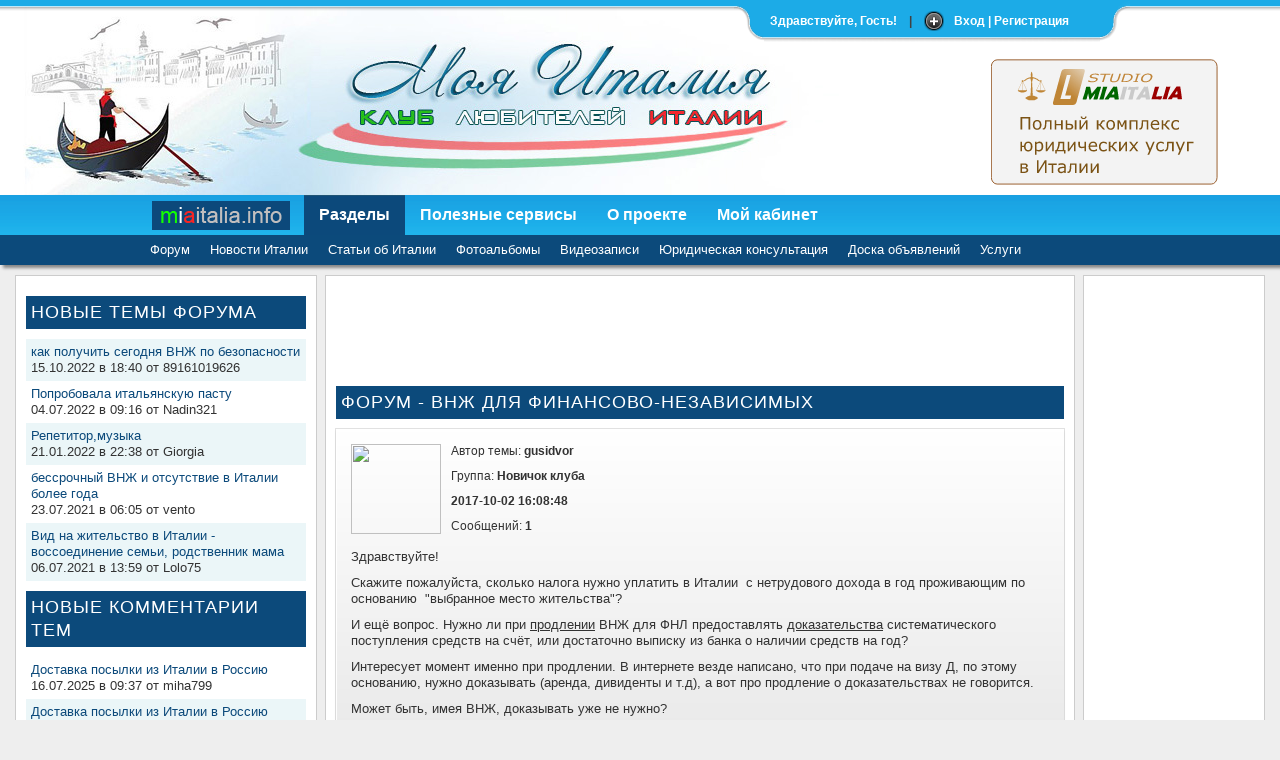

--- FILE ---
content_type: text/html; charset=UTF-8
request_url: https://miaitalia.info/view_tema.php?id=154
body_size: 8025
content:
<!DOCTYPE HTML PUBLIC "-//W3C//DTD HTML 4.01 Transitional//EN" "http://www.w3.org/TR/html4/loose.dtd">
<head>
	<meta http-equiv="Content-Type" content="text/html; charset=utf-8">
	<title>ВНЖ для финансово-независимых</title>
	<link href="css/slide.css" rel="stylesheet" type="text/css" >
	<link href="css/style.css" rel="stylesheet" type="text/css">
	<link rel=”shortcut icon” href=”favicon.ico” type=”image/x-icon”>
	<script>
  (function(i,s,o,g,r,a,m){i['GoogleAnalyticsObject']=r;i[r]=i[r]||function(){
  (i[r].q=i[r].q||[]).push(arguments)},i[r].l=1*new Date();a=s.createElement(o),
  m=s.getElementsByTagName(o)[0];a.async=1;a.src=g;m.parentNode.insertBefore(a,m)
  })(window,document,'script','//www.google-analytics.com/analytics.js','ga');

  ga('create', 'UA-60568474-1', 'auto');
  ga('send', 'pageview');

</script>

<!-- ротатор баннеров 
<script type="text/javascript">
 var URL=new Array("http://www.mmartstudio.it/", "http://mmartstudio.it/", "http://www.mmartstudio.it/")
 var image_ID=new Array("img/reklama/courses.jpg", "img/reklama/site.jpg", "img/reklama/remont.jpg")
 var alt=new Array("Компьютеные курсы в Италии онлайн", "Создание сайтов в Италии", "Ремонт компьютеров и ноутбуков в Италии")

 var banner=2;
 var last_banner=URL.length-1;
 var pause=15000;
 var flag=0;

function Rotate(image_num) {
 if (banner==last_banner) banner=0;
 else banner++;
 document.images[image_num].src=image_ID[banner];
 document.getElementById("links").href=URL[banner];
 document.images[image_num].alt=alt[banner];
}

function Start_Rotate() {
 if (flag==0) {Timeout=window.setInterval('Rotate("banners")',pause); flag=1;}
}

window.onfocus = function(){ Start_Rotate(); }
window.onblur = function(){ window.clearInterval(Timeout); flag=0; }

if (flag==0) { Start_Rotate(); }
</script> -->    
	<!-- Собственно наш скрипт который решает проблему фиксации при скроллинге-->
	<script type="text/javascript" src="https://ajax.googleapis.com/ajax/libs/jquery/1.5/jquery.min.js"></script>
	<script>
		$(document).ready(function(){
			var offset = $(".global-nav").offset();
	
			$(window).scroll(function(){
				if ($(window).scrollTop() > offset.top) {
					$(".global-nav").css({'top': '0', 'position': 'fixed', 'z-index': '999'}); /* тут можно задать отступ от верхней границы */
				}
				else {
					$(".global-nav").css({'top': offset.top, 'position': 'static'});
				};
			});
	
		});
	</script>
	<script src="login_panel/js/slide.js" type="text/javascript"></script>
	<script type="text/javascript" src="js/jquery-1.7.1.min.js"></script>
	<script type="text/javascript"src="js/menu.js"></script>
	<script type="text/javascript">$(function(){ vars = {user_id: 0};rusbody_js.init(vars); });</script>
	
    <!-- фиксация PNG для IE6 -->
    <!-- http://24ways.org/2007/supersleight-transparent-png-in-ie6 -->
    <!--[if lte IE 6]>
        <script type="text/javascript" src="login_panel/js/pngfix/supersleight-min.js"></script>
    <![endif]-->
</head>
<body>
	<!-- TinyMCE -->
<script language="javascript" type="text/javascript" src="../js/tiny_mce/tiny_mce.js"></script>
<script type="text/javascript">
	tinyMCE.init({
		// General options
		mode : "exact",
		elements : "elm_content",
		theme : "advanced",
		language:"ru",
		force_br_newlines : true, 
        forced_root_block : '',
        height : '',
        relative_urls : false, //относительный адрес (д.б. false)
		convert_urls : false,
        remove_script_host : true, //удаляет адрес, добавляемый скриптом (для отображения картинок - не убирать!)
		plugins : "imagemanager,filemanager,pagebreak,style,layer,table,save,advhr,advimage,advlink,emotions,iespell,inlinepopups,insertdatetime,preview,media,searchreplace,print,contextmenu,paste,directionality,fullscreen,noneditable,visualchars,nonbreaking,xhtmlxtras,template,wordcount,advlist,autosave",
extended_valid_elements : 'script[type|src],iframe[src|style|width|height|scrolling|marginwidth|marginheight|frameborder],div[*],p[*],object[width|height|classid|codebase|embed|param],param[name|value],embed[param|src|type|width|height|flashvars|wmode]',
		media_strict: false,
		// Theme options
		theme_advanced_buttons1 : "bold,italic,underline,|,bullist,numlist,|,forecolor,|,emotions",
		theme_advanced_buttons2 : false,
		theme_advanced_buttons3 : false,
		theme_advanced_toolbar_location : "top",
		theme_advanced_toolbar_align : "left",
		theme_advanced_statusbar_location : false,
		theme_advanced_resizing : false,

		// Example content CSS (should be your site CSS)
		content_css : "css/tinymce.css",

		// Drop lists for link/image/media/template dialogs
		template_external_list_url : "lists/template_list.js",
		external_link_list_url : "lists/link_list.js",
		external_image_list_url : "lists/image_list.js",
		media_external_list_url : "lists/media_list.js",

		// Style formats
		style_formats : [
			{title : 'Bold text', inline : 'b'},
			{title : 'Red text', inline : 'span', styles : {color : '#ff0000'}},
			{title : 'Red header', block : 'h1', styles : {color : '#ff0000'}},
			{title : 'Example 1', inline : 'span', classes : 'example1'},
			{title : 'Example 2', inline : 'span', classes : 'example2'},
			{title : 'Table styles'},
			{title : 'Table row 1', selector : 'tr', classes : 'tablerow1'}
		],

		// Replace values for the template plugin
		template_replace_values : {
			username : "Some User",
			staffid : "991234"
		}
	});
</script>
<!-- /TinyMCE -->
	
	<!-- Панель -->
<div id="toppanel">
	<div id="panel">
		<div class="content clearfix">
            			
				<div class="left">
					<form class="clearfix" action="send_pass.php" method="post">
						<h3>Забыли пароль?</h3>		
						<p>Введите логин и email, указанный при регистрации. На него будет выслан новый пароль.</p>
						<label class="grey">Ваш логин:</label>
							<input class="field" type="text" name="login" size="23">
						<div class="clear"></div>
						<label class="grey">Ваш email:</label>
							<input class="field" type="text" name="address" size="23">
						<div class="clear"></div>
						<input type="submit" name="submit" value="Отправить пароль" class="bt_register">
					</form>				
				</div>
            
				<div class="left">
					<!-- Форма входа -->
					<form class="clearfix" action="authorization.php" method="post">
						<h3>Для зарегистрированных</h3>
					
					<label class="grey">Логин:</label>
						<input class="field" name="login" type="text" size="15" maxlength="15">
					<label class="grey">Пароль:</label>
						<input class="field" name="password" type="password" size="15" maxlength="15">
	            	<label><input name="save" type="checkbox" checked value='1'> &nbsp;Запомнить меня</label>
        			<div class="clear"></div>
					<input type="submit" name="submit" value="Войти" class="bt_login">
				</form>
			</div>
			<div class="left right">			
				<!-- Форма регистрации -->
				<h3>Для незарегистрированных</h3>
				<p>Регистрация занимает всего 1 минуту и позволяет задавать юридические вопросы, писать комментарии, получать новостные рассылки, участвовать в конкурсах и т.п.</p>
				<p>Без регистрации Вы сможете только читать публикации на сайте, но не сможете писать и отвечать на комментарии.</p>
				<form action="registration.php" method="post">				
					<input type="submit" name="submit" value="Зарегистрироваться" class="bt_register">
				</form>
			</div>
            
            		</div>
	</div> 

    <!-- Закладка наверху -->	
	<div class="tab">
		<ul class="login">
	    	<li class="left">&nbsp;</li>
	        <li>Здравствуйте, Гость!</li>
			<li class="sep">|</li>
			<li id="toggle">
				<a id="open" class="open" href="#">Вход | Регистрация</a>
				<a id="close" style="display: none;" class="close" href="#">Закрыть панель</a>			
			</li>
	    	<li class="right">&nbsp;</li>
		</ul> 
	</div> 
	
</div> 	<div id="header">
	<div id="header_banner"><a target="_blank" id="links" href="https://legale.miaitalia.info"><img name="banners" id="remont" src="../img/mia-legale.svg" alt="Русскоязычный юрист в Италии, получение внж вида на жительство, иммиграция и разрешение на проживание."></a></div>
</div> 
	<div id="fix" style="z-index:999">
<div class="global-nav">
	<div class="global-nav-box" style="width:1000px; margin:0 auto">
		<div class="global_logo">
			<a href="index.php" title="На главную" onMouseDown="$('.global_logo').css('top', '1px');" onMouseUp="$('.global_logo').css('top', '0px');" >
				<img src="img/logo.png" alt="miaitalia.info" width="164" height="40">
			</a>
		</div>
		<ul class="global-nav-1" >
			<li class="active">
				<a href="#" nav="1">Разделы</a>
			</li>
			<li class="">
				<a href="#" nav="2">Полезные сервисы</a>
			</li>
			<li class="">
				<a href="#" nav="3">О проекте</a>
			</li>
			<li class="">
				<a id="loginf" href="#login" nav="4" >Мой кабинет</a>
			</li>
		</ul>
		<div class="cl"></div>
		<div class="global-search">
		<!-- 
			<form action="#" id="cse-search-box">
				<input type="text" value autocomplete="off" placeholder="Поиск" s_type="2" class="form-input input-ac"  name="q" id="mod_search_searchword" x-webkit-speech>
			</form>
		-->
		</div>
	</div>
	<div class="global-nav-box" style="width:1000px; margin:0 auto">
		<ul id="g_nav1" class="global-nav-2" style="">
			<li>
				<a href="forum.php">Форум</a>
			</li>
			<li>
				<a href="news_italy.php">Новости Италии</a>
			</li>
			<li>
				<a href="articles_popular.php">Статьи об Италии</a>
			</li>
			<li>
				<a href="foto.php">Фотоальбомы</a>
			</li>
			<li>
				<a href="video.php">Видеозаписи</a>
			</li>
			<li>
				<a href="consultation.php" alt="юрист и миграционный адвокат италия">Юридическая консультация</a>
			</li>
			<li>
				<a href="adverts.php">Доска объявлений</a>
			</li>
			<li>
				<a href="https://legale.miaitalia.info/uslugi" target="_blank" title="внж в италии 2020 получение" alt="как и способы получить вид на жительство в италии">Услуги</a>
			</li>
          </ul>
		<ul id="g_nav2" class="global-nav-2" style="display:none">
          <li>
				<a href="https://legale.miaitalia.info/immigratsiya/naemnaya-rabota" target="_blank" title="Поиск работы в Италии" alt="работа в италии для русских вакансии">Работа в Италии</a>
			</li>
			<li>
				<a href="tvonline.php">Онлайн телевидение</a>
			</li>			
			<li>
				<a href="radio.php">Радиостанции</a>
			</li>
			<li>
				<a href="weather.php">Прогноз погоды <img src="../img/new.gif" alt="tvonline"></a>
			</li>
			<li>
				<a href="exchange.php">Курс валют <img src="../img/new.gif" alt="tvonline"></a>
			</li>
		</ul>
		<ul id="g_nav3" class="global-nav-2" style="display:none">
			<li>
				<a href="about.php">О нас</a>
			</li>
			<li>
				<a href="rules.php">Правила сайта</a>
			</li>
			<li>
				<a href="reklama.php">Реклама на сайте</a>
			</li>
			<li>
				<a href="partners.php">Наши партнеры</a>
			</li>
			<li>
				<a href="donation.php">Помощь сайту</a>
			</li>
			<li>
				<a href="contacts.php">Контакты</a>
			</li>
		</ul>
		<ul id="g_nav4" class="global-nav-2" style="display:none">
			<li>
				<a href="registration.php">Моя страница</a>
			</li>
					</ul>
		<div class="cl"></div>
	</div>
	</div>
</div> 
	<div id="wrapper">
		<div id="content">
			<div id="sidebarl">
<!-- <center><a href="view_news_italy.php?id=742"><img src="img/vendesimiaitalia.jpg" alt="Продается сайт Моя Италия"></a></center> -->
	<h2>Новые темы форума</h2>
	<div class='sortcolor' style='background-color:#EBF6F8;'><a href = 'view_tema.php?id=274'>как получить сегодня ВНЖ по безопасности</a><br>15.10.2022 в 18:40 от 89161019626</div><div class='sortcolor' style='background-color:#FFFFFF;'><a href = 'view_tema.php?id=245'>Попробовала итальянскую пасту</a><br>04.07.2022 в 09:16 от Nadin321</div><div class='sortcolor' style='background-color:#EBF6F8;'><a href = 'view_tema.php?id=243'>Репетитор,музыка</a><br>21.01.2022 в 22:38 от Giorgia</div><div class='sortcolor' style='background-color:#FFFFFF;'><a href = 'view_tema.php?id=242'>бессрочный ВНЖ и отсутствие в Италии более года</a><br>23.07.2021 в 06:05 от vento</div><div class='sortcolor' style='background-color:#EBF6F8;'><a href = 'view_tema.php?id=241'>Вид на жительство в Италии - воссоединение семьи, родственник мама</a><br>06.07.2021 в 13:59 от Lolo75</div>	<h2>Новые комментарии тем</h2>
	<div class='sortcolor' style='background-color:#FFFFFF;'><a href = 'view_tema.php?id=107'>Доставка посылки из Италии в Россию</a><br>16.07.2025 в 09:37 от miha799</div><div class='sortcolor' style='background-color:#EBF6F8;'><a href = 'view_tema.php?id=107'>Доставка посылки из Италии в Россию</a><br>15.07.2025 в 20:34 от marusya7</div><div class='sortcolor' style='background-color:#FFFFFF;'><a href = 'view_tema.php?id=107'>Доставка посылки из Италии в Россию</a><br>15.07.2025 в 19:15 от miha799</div><div class='sortcolor' style='background-color:#EBF6F8;'><a href = 'view_tema.php?id=242'>бессрочный ВНЖ и отсутствие в Италии более года</a><br>15.07.2025 в 19:14 от miha799</div><div class='sortcolor' style='background-color:#FFFFFF;'><a href = 'view_tema.php?id=107'>Доставка посылки из Италии в Россию</a><br>15.07.2025 в 16:30 от marusya7</div><div class='sortcolor' style='background-color:#EBF6F8;'><a href = 'view_tema.php?id=107'>Доставка посылки из Италии в Россию</a><br>15.07.2025 в 10:07 от miha799</div><div class='sortcolor' style='background-color:#FFFFFF;'><a href = 'view_tema.php?id=239'>Печное дело как профессия.</a><br>08.07.2025 в 14:54 от marusya7</div><div class='sortcolor' style='background-color:#EBF6F8;'><a href = 'view_tema.php?id=239'>Печное дело как профессия.</a><br>08.07.2025 в 14:54 от marusya7</div><div class='sortcolor' style='background-color:#FFFFFF;'><a href = 'view_tema.php?id=239'>Печное дело как профессия.</a><br>08.07.2025 в 14:54 от marusya7</div><div class='sortcolor' style='background-color:#EBF6F8;'><a href = 'view_tema.php?id=274'>как получить сегодня ВНЖ по безопасности</a><br>08.07.2025 в 14:52 от marusya7</div><div class='sortcolor' style='background-color:#FFFFFF;'><a href = 'view_tema.php?id=242'>бессрочный ВНЖ и отсутствие в Италии более года</a><br>30.07.2024 в 23:40 от Alinavip</div><div class='sortcolor' style='background-color:#EBF6F8;'><a href = 'view_tema.php?id=245'>Попробовала итальянскую пасту</a><br>05.04.2023 в 12:32 от den</div><div class='sortcolor' style='background-color:#FFFFFF;'><a href = 'view_tema.php?id=28'>Веселые приключения в Италии</a><br>14.08.2022 в 09:35 от toma0512</div><div class='sortcolor' style='background-color:#EBF6F8;'><a href = 'view_tema.php?id=241'>Вид на жительство в Италии - воссоединение семьи, родственник мама</a><br>26.06.2022 в 11:27 от Douzha</div><div class='sortcolor' style='background-color:#FFFFFF;'><a href = 'view_tema.php?id=21'>Если совсем не знаю итальянский язык.</a><br>05.01.2022 в 17:33 от gen987655</div><div class='sortcolor' style='background-color:#EBF6F8;'><a href = 'view_tema.php?id=241'>Вид на жительство в Италии - воссоединение семьи, родственник мама</a><br>03.12.2021 в 09:01 от JanVinni</div><div class='sortcolor' style='background-color:#FFFFFF;'><a href = 'view_tema.php?id=173'>Переезд для совершеннолетней дочери. HELP!</a><br>03.12.2021 в 08:57 от JanVinni</div><div class='sortcolor' style='background-color:#EBF6F8;'><a href = 'view_tema.php?id=241'>Вид на жительство в Италии - воссоединение семьи, родственник мама</a><br>23.09.2021 в 13:00 от vikaSa</div><div class='sortcolor' style='background-color:#FFFFFF;'><a href = 'view_tema.php?id=138'>Заміна українського посвідчення водія на італійське.</a><br>26.03.2021 в 15:19 от Alexisalexis</div><div class='sortcolor' style='background-color:#EBF6F8;'><a href = 'view_tema.php?id=197'>Решение суда по арт. 31( по ребенку)</a><br>14.03.2021 в 14:06 от Mich</div><div class='sortcolor' style='background-color:#FFFFFF;'><a href = 'view_tema.php?id=131'>замуж за итальянца ( А как дети адаптируются в новой стране ?? )</a><br>14.03.2021 в 14:05 от Mich</div><div class='sortcolor' style='background-color:#EBF6F8;'><a href = 'view_tema.php?id=230'>Переезд в Италию</a><br>14.03.2021 в 14:05 от Mich</div><div class='sortcolor' style='background-color:#FFFFFF;'><a href = 'view_tema.php?id=34'>Шоппинг в Италии</a><br>22.12.2020 в 19:23 от marusya7</div><div class='sortcolor' style='background-color:#EBF6F8;'><a href = 'view_tema.php?id=231'>Газоблоки. Цена за штуку</a><br>19.12.2020 в 17:11 от fera</div><div class='sortcolor' style='background-color:#FFFFFF;'><a href = 'view_tema.php?id=229'>Сервис для перевода денег</a><br>19.12.2020 в 13:38 от marusya7</div><div class='sortcolor' style='background-color:#EBF6F8;'><a href = 'view_tema.php?id=133'>Заключение брака и имущество</a><br>19.12.2020 в 13:35 от marusya7</div><div class='sortcolor' style='background-color:#FFFFFF;'><a href = 'view_tema.php?id=131'>замуж за итальянца ( А как дети адаптируются в новой стране ?? )</a><br>19.12.2020 в 13:35 от marusya7</div><div class='sortcolor' style='background-color:#EBF6F8;'><a href = 'view_tema.php?id=197'>Решение суда по арт. 31( по ребенку)</a><br>19.12.2020 в 13:29 от marusya7</div><div class='sortcolor' style='background-color:#FFFFFF;'><a href = 'view_tema.php?id=198'>Permesso по беременности</a><br>19.12.2020 в 13:28 от marusya7</div><div class='sortcolor' style='background-color:#EBF6F8;'><a href = 'view_tema.php?id=231'>Газоблоки. Цена за штуку</a><br>19.12.2020 в 12:49 от anangt</div>        &nbsp;
		</div> 
			<div id="sidebarr">
        <center>
        <script async src="https://pagead2.googlesyndication.com/pagead/js/adsbygoogle.js"></script>
<ins class="adsbygoogle"
     style="display:inline-block;width:160px;height:600px"
     data-ad-client="ca-pub-2457625637927083"
     data-ad-slot="1583324854"></ins>
<script>
     (adsbygoogle = window.adsbygoogle || []).push({});
</script>
        </center>
        &nbsp;
        <center>
            <script async src="https://pagead2.googlesyndication.com/pagead/js/adsbygoogle.js"></script>
<ins class="adsbygoogle"
     style="display:inline-block;width:160px;height:600px"
     data-ad-client="ca-pub-2457625637927083"
     data-ad-slot="1583324854"></ins>
<script>
     (adsbygoogle = window.adsbygoogle || []).push({});
</script>
        </center>
</div> 
			<div id="center">
			<center>
				<script async src="https://pagead2.googlesyndication.com/pagead/js/adsbygoogle.js"></script>
<ins class="adsbygoogle"
     style="display:inline-block;width:728px;height:90px"
     data-ad-client="ca-pub-2457625637927083"
     data-ad-slot="7350656853"></ins>
<script>
     (adsbygoogle = window.adsbygoogle || []).push({});
</script>
			</center>
			<h1><a style='color:#ffffff' href='forum.php'>Форум</a> - ВНЖ для финансово-независимых</h1><div class='forum-container'><div class='comments'><img style='width:90px; height:90px; margin-right: 10px; float: left; border:0px' src='avatars/net-avatara.jpg'><div class='comm_user'><p>Автор темы: <strong>gusidvor</strong></p><p>Группа: <strong>Новичок клуба</strong></p><p><strong>2017-10-02 16:08:48</strong></p><p>Сообщений: <strong>1</strong></p></div><div class='comm_konkurs'><img style='width:32px; height:50px; margin-right: 10px; float: left; border:0px' src='img/pixel.png' alt='' title=''></div><div class='comm_golos'></div><div class='comm_text'><p><p>Здравствуйте!</p>
<p>Скажите пожалуйста, сколько налога нужно уплатить в Италии&nbsp; с нетрудового дохода в год проживающим по основанию&nbsp; "выбранное место жительства"?</p>
<p>И ещё вопрос. Нужно ли при <span style="text-decoration: underline;">продлении</span> ВНЖ для ФНЛ предоставлять <span style="text-decoration: underline;">доказательства</span> систематического поступления средств на счёт, или достаточно выписку из банка о наличии средств на год?</p>
<p>Интересует момент именно при продлении. В интернете везде написано, что при подаче на визу Д, по этому основанию, нужно доказывать (аренда, дивиденты и т.д), а вот про продление о доказательствах не говорится.</p>
<p>Может быть, имея ВНЖ, доказывать уже не нужно?</p></p></div></div></div><!-- Поместите этот тег туда, где должна отображаться кнопка +1. -->
<div id='gplus'><div class="g-plusone" data-annotation="inline" data-width="300"></div></div>

<!-- Поместите этот тег за последним тегом виджета кнопка +1. -->
<script type="text/javascript">
  window.___gcfg = {lang: 'ru'};

  (function() {
    var po = document.createElement('script'); po.type = 'text/javascript'; po.async = true;
    po.src = 'https://apis.google.com/js/plusone.js';
    var s = document.getElementsByTagName('script')[0]; s.parentNode.insertBefore(po, s);
  })();
</script>           
<p class = 'post_comment'>Оставлять свои комментарии могут только зарегистрированные пользователи!</p><p><a href='registration.php'>РЕГИСТРАЦИЯ</a> занимает всего 1 минуту и введена с целью облегчить и ускорить работу пользователей.</p><p>Зарегистрировавшись на сайте, Вы получаете массу преимуществ:</p><p>1. Вам не нужно будет каждый раз писать свое имя при комментировании публикаций.</p><p>2. Уведомление об ответе в разделе Юридическая консультация прийдет на Ваш E-mail.</p><p>3. Вы сможете подписаться на любимые темы и следить за их развитием.</p><p>4. Вы сможете участвовать в конкурсах и получать призы.</p><p>5. Вы сможете переписываться с другими участниками сайта.</p><p>6. Вы получите доступ к закрытым ресурсам сайта.</p><p>И многое другое. Станьте участником нашего клуба, нажимайте <a href='registration.php'>РЕГИСТРАЦИЯ.</a></p>	
		</div><!-- END center -->
		<div class="clear"></div>
	</div><!-- END content -->
</div><!-- END wrapper -->
<div id="footer">
	<div id="footer_main">
		<center>&copy; 2010 - 2026 Клуб любителей Италии &quot;Моя Италия&quot;<br> 
		Тексты статей защищены авторским правом. Разработчик - Studio &quot;Computerra&quot;. Поддержка - <a href = 'https://1822.it/' target="_blank">Studio 1822</a></center>
	</div>
</div> 
</body>
</html>

--- FILE ---
content_type: text/html; charset=utf-8
request_url: https://accounts.google.com/o/oauth2/postmessageRelay?parent=https%3A%2F%2Fmiaitalia.info&jsh=m%3B%2F_%2Fscs%2Fabc-static%2F_%2Fjs%2Fk%3Dgapi.lb.en.2kN9-TZiXrM.O%2Fd%3D1%2Frs%3DAHpOoo_B4hu0FeWRuWHfxnZ3V0WubwN7Qw%2Fm%3D__features__
body_size: 160
content:
<!DOCTYPE html><html><head><title></title><meta http-equiv="content-type" content="text/html; charset=utf-8"><meta http-equiv="X-UA-Compatible" content="IE=edge"><meta name="viewport" content="width=device-width, initial-scale=1, minimum-scale=1, maximum-scale=1, user-scalable=0"><script src='https://ssl.gstatic.com/accounts/o/2580342461-postmessagerelay.js' nonce="4M7O161OMU741ar1ITdUJg"></script></head><body><script type="text/javascript" src="https://apis.google.com/js/rpc:shindig_random.js?onload=init" nonce="4M7O161OMU741ar1ITdUJg"></script></body></html>

--- FILE ---
content_type: text/html; charset=utf-8
request_url: https://www.google.com/recaptcha/api2/aframe
body_size: 267
content:
<!DOCTYPE HTML><html><head><meta http-equiv="content-type" content="text/html; charset=UTF-8"></head><body><script nonce="j_sHxQuJZcgnprDXuta3Rg">/** Anti-fraud and anti-abuse applications only. See google.com/recaptcha */ try{var clients={'sodar':'https://pagead2.googlesyndication.com/pagead/sodar?'};window.addEventListener("message",function(a){try{if(a.source===window.parent){var b=JSON.parse(a.data);var c=clients[b['id']];if(c){var d=document.createElement('img');d.src=c+b['params']+'&rc='+(localStorage.getItem("rc::a")?sessionStorage.getItem("rc::b"):"");window.document.body.appendChild(d);sessionStorage.setItem("rc::e",parseInt(sessionStorage.getItem("rc::e")||0)+1);localStorage.setItem("rc::h",'1769104720942');}}}catch(b){}});window.parent.postMessage("_grecaptcha_ready", "*");}catch(b){}</script></body></html>

--- FILE ---
content_type: text/css; charset=utf-8
request_url: https://miaitalia.info/css/style.css
body_size: 4722
content:
body{
	/* Сброс правил */
	margin:0px;
	padding:0px;
}

body{
	font-size:13px;
	line-height:1.3;
	color:#333333;
	background: #eeeeee;
	font-family:Arial, Helvetica, sans-serif;
	width: 100%;
}

/* Общие правила */
h1{
	font-family:"Arial Narrow",Arial,Helvetica,sans-serif;
	font-size:18px;
	font-weight:normal;
	letter-spacing:1px;
	text-transform:uppercase;
	white-space:wrap;
	margin:10px;
	padding:5px;
	color:#ffffff;
	background-color:#0C4A7B
}

h2{
	font-family:"Arial Narrow",Arial,Helvetica,sans-serif;
	font-size:18px;
	font-weight:normal;
	letter-spacing:1px;
	text-transform:uppercase;
	white-space:wrap;
	margin:10px;
	padding:5px;
	color:#ffffff;
	background-color:#0C4A7B
}

h3{
	font-family: "Trebuchet MS", "Arial", "Helvetica", sans-serif;
	font-size: 1.6em;
	font-weight: 700;
	letter-spacing: 1px;
	padding: 5px 0 10px;
	margin: 10px;
	color: white;
}

#main p{
	padding-bottom:8px;
}

p{
	margin:10px
}


.clear{
	clear:both;
	height:0;
}

a, a:visited {
	color:#0C4A7B;
	text-decoration:none;
	outline:none;
}

#center a, a:visited {
	color:#0C4A7B;
	text-decoration:none;
	outline:none;
}

a:hover{
	text-decoration:underline;
	color:#1CABE7;
}

#center a:hover{
	text-decoration:underline;
	color:#1CABE7;
}

.ok{
border:1px solid #0c7f00;
background-color:#BAEE6B;
padding:10px;
color:#0c7f00;
text-align:center;
border-radius:5px; 
 -webkit-border-radius:5px; 
 -moz-border-radius:5px; 
 -khtml-border-radius:5px;
  background-image:url(../img/ok.png);
 background-position:left center;
 background-repeat: no-repeat;
 padding-left:47px;
}

.error{
border:1px solid #7F0600;
background-color:#EEB1A8;
padding:10px;
color:#7F0600;
text-align:center;
list-style-type: none;
border-radius:5px; 
 -webkit-border-radius:5px; 
 -moz-border-radius:5px; 
 -khtml-border-radius:5px;
  background-image:url(../img/error.png);
 background-position:left center;
 background-repeat: no-repeat;
 padding-left:47px;
}

.warning{
border:1px solid #CC6600;
background-color:#FFCC33;
padding:10px;
color:#7F0600;
text-align:center;
border-radius:5px; 
 -webkit-border-radius:5px; 
 -moz-border-radius:5px; 
 -khtml-border-radius:5px;
 background-image:url(../img/warning.png);
 background-position:left center;
 background-repeat: no-repeat;
 padding-left:47px;
}

/* Конец Общие правила */

/* Шапка */
#header{
	width:100%; 
	background-color:#ffffff;
}

#header_banner{
	width:1250px; 
	height:195px; 
	margin:0 auto; 
	background-image:url(../../img/banner.jpg);
	background-repeat:no-repeat;
}

#remont{float:right; margin-top:45px; z-index:999;}
/* Конец Шапка */

/* Главные блоки */
#wrapper{
	width:100%;
}

#content{
	width:1250px; 
	margin:0 auto;
}

#center{
	width:748px; 
	min-height:1200px; 
	margin:10px 0 10px 310px; 
	padding:10px 0; 
	border:1px solid #cccccc; 
	background-color:#ffffff;
}
/* Конец Главные блоки */

/* Боковые панели */
#sidebarl{
	float: left; 
	width:300px; 
	min-height:500px; 
	margin:0 0 10px 0; 
	padding:10px 0; 
	border:1px solid #cccccc; 
	background-color:#ffffff;
}

#sidebarr{
	float: right; 
	width:180px; 
	min-height:500px; 
	margin:0 0 10px 0; 
	padding:10px 0; 
	border:1px solid #cccccc; 
	background-color:#ffffff;
}
/* Конец Боковые панели */

/* Стили главного меню */
.cl {display:block;clear:both;height:0px;line-height:0px;font-size:0px}
.global-nav {background-image:url(../../img/global-n.png);background-repeat:repeat-x;background-position:left top; width:100%; -moz-box-shadow: 3px 3px 3px #888;
-webkit-box-shadow: 3px 3px 3px #888;
box-shadow: 3px 3px 3px #888;}
.global-nav-1, .global-nav-2 {padding:0;margin:0 auto}
.global-nav-1 .global_logo a {padding:0;background:none}
.global-nav {background-image:url(../../img/header_bg.png);position:relative}
.global-nav li {float:left}
.global-nav-2 li a, .global-nav-1 li a {text-decoration:none;position:relative;display:block}
.global-nav-1 ul {height:40px}
.global-nav-2 ul {height:30px;overflow:hidden}
.global-nav-1 li {position:relative;font-size:16px;font-weight:bold}
.global_logo {position:absolute;top:0px;z-index:15}
.global_logo a, .global_logo img {display:block}
.global-nav-1 li.active {background-image:url(../../img/global-o.png);background-position:left -80px;background-repeat:repeat-x}
.global-nav-1 li a:hover .stroke {background-color:#4eb7d7;background-image:url(global-o.png);background-position:left -40px;background-repeat:repeat-x;height:40px;width:1px;display:block;position:absolute;top:0px;left:-1px}
.global-nav-1 li.active .stroke {background-image:url(../../img/global-o.png);background-position:left bottom;background-repeat:repeat-x;height:40px;width:1px;display:block;position:absolute;top:0px;left:-1px}
.global-nav-1 li a:hover {background-color:#4eb7d7;background-image:url(../../img/global-o.png);background-position:left -40px;background-repeat:repeat-x}
.global-nav-2 li a:hover {background-color:#4eb7d7;background-image:url(../../img/global-p.png);background-position:left center;background-repeat:repeat-x}
.global-nav-2 li.active {color:#fff;background-image:url(../../img/global-p.png);background-position:left bottom;background-repeat:repeat-x}
.global-nav-1 li.active a {text-decoration:none;font-weight:bold;color:#fff;margin-bottom:-3px;padding-bottom:3px;background-image:url(../../img/global-o.png);background-position:left -80px;background-repeat:repeat-x}
.global-nav-1 li.active a:hover {padding-bottom:0;margin-bottom:0}
.global-nav-1 li.active a:hover .stroke {background-image:url(../../img/global-o.png);background-position:left bottom;background-repeat:repeat-x}
.global-nav-2 li.active a {color:#fff;text-decoration:none;font-weight:bold;}
.global-nav-1, .global-nav-2 {list-style:none;margin:0 auto;position:relative; padding-left:164px;z-index:1}
.global-nav-2 {padding-left:0}
.global-nav-1 {background-color:#171921;line-height:40px;font-size:15px;position:relative;background-image:url(../../img/global-o.png);background-repeat:repeat-x;background-position:left top}
.global-nav-2 {line-height:30px;background:#0C4A7B; position:relative;background-image:url(../../img/global-p.png);background-repeat:repeat-x;background-position:left top;min-height:30px;z-index:1;//position:static}
.global-nav-1 li a, .global-nav-1 .disable {color:#FFFFFF;display:block;padding-right:15px;padding-left:15px}
.size-S .global-nav-1 li a, .size-S .global-nav-1 .disable {padding-right:10px;padding-left:10px}
.size-M .global-nav-1 li a, .size-M .global-nav-1 .disable {padding-right:20px;padding-left:20px}
.size-L .global-nav-1 li a, .size-L .global-nav-1 .disable,
.size-XL .global-nav-1 li a, .size-XL .global-nav-1 .disable {padding-right:25px;padding-left:25px}
.size-S .global-nav-2 li a, .size-S .global-nav-2 .disable {padding-right:10px;padding-left:10px}
.size-M .global-nav-2 li a, .size-M .global-nav-2 .disable {padding-right:16px;padding-left:16px}
.size-L .global-nav-2 li a, .size-L .global-nav-2 .disable,
.size-XL .global-nav-2 li a, .size-XL .global-nav-2 .disable {padding-right:20px;padding-left:20px}
.global-nav-1 .disable {color:#999CA4}
.global-nav-2 li a {display:block;padding-right:10px;padding-left:10px;color:#fff;height:30px}
.global-nav-1 li a {height:40px}
.global-nav-1 .nav-ban1 a {padding:0}
.global-nav-1 .nav-ban1 img {display:block}
.global-search {position:absolute;right:0;top:8px;z-index:25;line-height:normal}
.global-search .form-input {font-size:16px;border:0;display:block;width:200px;border-color:#fff;margin:0; color:#343844}
.global-search-menu {position:absolute;z-index:30;right:0;top:0;font-size:11px;font-family:Tahoma;line-height:23px}
.global-nav-box {margin:0 auto;position:relative; width:1000px}
/* Конец Стили главного меню */

/* Подвал */
#footer{
	width:100%;
	margin-top:10px;
	background-color:#0C4A7B;
}

#footer_main{
	width:1250px;
	margin:0 auto;
	padding:10px;
	color:#ffffff;
}

#footer_main a{
	color:#ffffff;
}
/* Конец Подвал */

/* Стили для главной страницы и левого меню */
.mainblockleft{
	width:400px; 
	height:auto; 
	overflow:hidden; 
	border:1px solid #CCCCCC; 
	float:left; 
	margin:0 0 0 10px;
}

.mainblockright{
	width:314px; 
	height:auto; 
	border:1px solid #CCCCCC; 
	float:left; 
	margin:0 0 0 10px;
}

.sortcolor{
	padding:5px; 
	margin:0 10px; 
}
/* Конец Стили для главной страницы и левого меню  */

/* Стили для объявлений */
input[type="text"] { 
width:515px;
}
textarea { 
width:99%; 
height:300px;
}
.container { 
padding: 0px 0px 20px;
width: 600px;
margin:0 auto;
}
.adverts_new{
display:block;
width:740px;
margin:0 auto;
}
#adv_title{width:600px; margin:0 auto; display:table}
.button{float:left; margin:0 34px 0 0;}
.button2{float:left; margin-right:0 0 0 0;}
.center_adv { 
margin: 0;
overflow: hidden;
}
.center-left { 
float: left;
width: 279px;
}
.center-right { 
float: right;
width: 279px;
}
.box h4 { 
color: #ffffff;
font: 18px "Trebuchet MS";
padding: 51px 17px 0 128px;
text-align: center;
white-space: nowrap;
}
h4 { 
display: block;
font-weight: 700;
margin-top:0;
margin: 10px;
padding:0;
}
.box { 
background: url("../img/bg-box.gif") repeat-y transparent;
float: left;
margin: 0px 0px 17px;
width: 279px;
}
.box-bottom { 
background: url("../img/box-bottom.gif") 0px 100% no-repeat transparent;
float: left;
font-size: 1px;
height: auto !important;
min-height: 300px;
position: relative;
width: 279px;
}
h4.box1 { 
background: url("../img/box1.gif") no-repeat transparent;
height: 60px;
}
h4.box2 { 
background: url("../img/box2.gif") no-repeat transparent;
height: 60px;
}
h4.box3 { 
background: url("../img/box3.gif") no-repeat transparent;
height: 62px;
padding: 51px 17px 0px 128px;
}
h4.box4 { 
background: url("../img/box4.gif") no-repeat transparent;
height: 62px;
padding: 51px 17px 0px 128px;
}
h4.box5 { 
background: url("../img/box5.gif") no-repeat transparent;
height: 71px;
padding: 55px 17px 0px 128px;
}
h4.box6 { 
background: url("../img/box6.gif") no-repeat transparent;
height: 71px;
padding: 58px 17px 0px 128px;
}
h4.box7 { 
background: url("../img/box7.gif") no-repeat transparent;
height: 64px;
padding: 58px 17px 0px 128px;
}
h4.box8 { 
background: url("../img/box8.gif") no-repeat transparent;
height: 74px;
padding: 56px 17px 0px 128px;
}
h4.box9 { 
background: url("../img/box9.gif") no-repeat transparent;
height: 75px;
padding: 56px 17px 0px 128px;
}
h4.box10 { 
background: url("../img/box10.gif") no-repeat transparent;
height: 75px;
padding: 58px 17px 0px 128px;
}
h4.box11 { 
background: url("../img/box11.gif") no-repeat transparent;
height: 75px;
padding: 58px 17px 0px 128px;
}
h4.box12 { 
background: url("../img/box12.gif") no-repeat transparent;
height: 75px;
padding: 56px 17px 0px 128px;
}
.box ul { 
float: left;
padding: 0px 17px;
width: 245px;
} 
.box ul li { 
background: url("../img/marker-vip.gif") 0px 0% repeat-x transparent;
float: left;
padding: 5px 0px;
width: 235px;
}
.box ul li p { 
background: url("../img/marker-box.gif") 6px 5px no-repeat transparent;
padding: 0px 17px;
}
.box ul li p a:hover { 
text-decoration: underline;
}
.box ul li p a { 
color: #3A3A3A;
font: 12px "Trebuchet MS";
text-decoration: none;
}
a:focus, a:active { 
outline: medium none currentColor;
}
#left_ad{
float:left;
width:190px;
text-align:center;
}
#center_ad{
float:left;
width:515px;
}
#id_mod, #id_mar{width:305px;}
code {font-family:"Courier New",Courier}
#acc {
	width:710px; 
	list-style:none; 
	color:#033; 
	margin:0 auto;
	padding:0;
}
#acc h3 {
	width:710px; 
	border:1px solid #9ac1c9; 
	padding:6px 0; 
	font-weight:bold; 
	margin:0; 
	cursor:pointer; 
	background:url(../img/header.gif);
	text-align:center;
}
#acc h3:hover {
	background:url(../img/header_over.gif);
}
#acc .acc-section {
	overflow:hidden; 
	background:#D2E3FC;
}
#acc .acc-content {
	width:710px; 
	padding:5px 0 5px 0;
	border-top:none; 
	background:#D8EFEF;
}
#uploadOutput{
width:710px;
margin:0 auto;
}

#publication_container{
margin:10px auto;
min-height:150px;
}

#publication_container2{
margin:0 auto;
min-width:728px;
}

#img_container{
width:150px;
height:150px;
float:left;
text-align:center;
border-radius:5px; 
 -webkit-border-radius:5px; 
 -moz-border-radius:5px; 
 -khtml-border-radius:5px;
 margin-right:6px;
 background-image:url(../img/stand.jpg);
 background-repeat:no-repeat;
 background-position:center bottom;
}

#text_container{
width:572px;
min-height:150px;
float:left;
border:1px solid #cccccc;
border-radius:5px; 
 -webkit-border-radius:5px; 
 -moz-border-radius:5px; 
 -khtml-border-radius:5px;
 background-color:#F4F4F4;
  position:relative;
}

#text_container2{
width:728px;
min-height:150px;
float:left;
border:1px solid #cccccc;
border-radius:5px; 
 -webkit-border-radius:5px; 
 -moz-border-radius:5px; 
 -khtml-border-radius:5px;
 background-color:#F4F4F4;
 position:relative;
}

#textin_container{
width:512px;
height:70px;
margin:10px;
overflow:hidden;
}

#textin_container2{
width:718px;
height:70px;
margin:10px;
overflow:hidden;
}

#img_border{
border:1px solid #1B1E1E;
border-radius:5px; 
 -webkit-border-radius:5px; 
 -moz-border-radius:5px; 
 -khtml-border-radius:5px;
max-height:150px;
max-width:150px;
}

#title_container{
width:100%;
min-height:27px;
float:left;
background-color:#D8EFEF;
}

#text_bottom_container{
width:422px;
height:10px;
float:left;
margin:0 10px 10px 10px;
  position: absolute;
  left: 0;
  bottom: 0;
}

#text_bottom_container2{
width:628px;
height:10px;
float:left;
margin:0 10px 10px 10px;
  position: absolute;
  left: 0;
  bottom: 0;
}

#advtext{
width:725px;
margin:15px auto;
}

#advtext2{
width:725px;
margin:0 auto 15px auto;
}

#advtext p{
margin:15px 0;
}

#advtext2 p{
margin:0;
font-size:18px;
color:#002B9E;
}

.line{
border-bottom:1px solid #c3c3c3;
margin:15px 0;
}

.post_adds {font-size:12px; margin:0;}

#advcat{
margin:0;
}
.mini2 {height:150px; border:none; vertical-align:top; margin:0 auto; display:block;}

#posabs{
position:absolute;
top:680px;
left:530px;
display:table;
}
/* Конец Стили для объявлений */

/* Стили для регистрации */
.podp{
margin:15px;
border:2px solid #0c7f00;
padding:10px;
color:#0c7f00;
text-align:center;
border-radius:5px; 
 -webkit-border-radius:5px; 
 -moz-border-radius:5px; 
 -khtml-border-radius:5px;
}

.green{color:#0c7f00; font-weight:bold; text-align:justify;}
.array{float: left; margin: 0 10px 0 5px;}

.register {
	width: 180px;
	height:24px;
	color: white;
	background: transparent url(../login_panel/images/bt_register.png) no-repeat 0 0;
	display: block;
	float: left;
	clear: left;
	text-align: center;
	cursor: pointer;
	border: none;
	font-weight: bold;
	margin: 10px 0;
}
/* Конец Стили для регистрации */

/* Стили для публикаций */
.publ_block{
	width:728px;
	margin:10px auto;
	border-bottom:1px dotted #0C4A7B;
}

.news_image {
	width:200px;
	height:150px;
	float: left;
	margin: 0 15px 0 0;
}

.pub_descr{
	height:150px;
}

.pub_info{
	width:728px;
	margin:10px 0;
	font-size:12px;
}

.pages_top{
	width:728px;
	margin:10px auto;
	padding:10px 0;
	border-bottom:1px dotted #0C4A7B;
}

.pages_bottom{
	width:728px;
	margin:0 auto;
	padding:0 0 10px 0;
}

.post_comment {
	font-size:15px;
	font-weight:bold;
}

.comments{
	margin:10px;
	font-size:12px;

}

.comm_user{
	width: 250px;
	height:115px;
	float:left;
	margin-top:-10px;
}

.comm_konkurs{
	width: 200px;
	height:105px;
	float:left;
}

.comm_golos{
	width: 148px;
	height:105px;
	float:right;
}

.comments p{
	margin:10px 0;
}

.comm_text {
	font-size:13px;
}
/* Конец Стили для публикаций */

/* Стили для редактирования консультаций */
#yes{color:#00CC00;}
#no{color:#CC0000;}
/* Конец Стили для редактирования консультаций */

/* Стили для Юридической консультации */
.ac-container{
	width: 728px;
	margin: 10px auto 30px auto;
	text-align: left;
}
.ac-container label{
	margin-top:10px;
	padding: 5px;
	position: relative;
	z-index: 20;
	display: block;
	cursor: pointer;
	background: #ffffff;
	background: -moz-linear-gradient(top, #ffffff 1%, #eaeaea 100%);
	background: -webkit-gradient(linear, left top, left bottom, color-stop(1%,#ffffff), color-stop(100%,#eaeaea));
	background: -webkit-linear-gradient(top, #ffffff 1%,#eaeaea 100%);
	background: -o-linear-gradient(top, #ffffff 1%,#eaeaea 100%);
	background: -ms-linear-gradient(top, #ffffff 1%,#eaeaea 100%);
	background: linear-gradient(top, #ffffff 1%,#eaeaea 100%);
	filter: progid:DXImageTransform.Microsoft.gradient( startColorstr='#ffffff', endColorstr='#eaeaea',GradientType=0 );
	box-shadow: 
		0px 0px 0px 1px rgba(155,155,155,0.3), 
		1px 0px 0px 0px rgba(255,255,255,0.9) inset, 
		0px 2px 2px rgba(0,0,0,0.1);
}
.ac-container label:hover{
	background: #fff;
}
.ac-container input:checked + label,
.ac-container input:checked + label:hover{
	background: #EEEEEE;
	color: #3d7489;
	text-shadow: 0px 1px 1px rgba(255,255,255, 0.6);
	box-shadow: 
		0px 0px 0px 1px rgba(155,155,155,0.3), 
		0px 2px 2px rgba(0,0,0,0.1);
}
.ac-container label:hover:after,
.ac-container input:checked + label:hover:after{
	content: '';
	position: absolute;
	width: 24px;
	height: 24px;
	right: 13px;
	top: 7px;
	background: transparent url(../img/arrow_down.png) no-repeat center center;	
}
.ac-container input:checked + label:hover:after{
	background-image: url(../img/arrow_up.png);
}
.ac-container input{
	display: none;
}
.ac-container article{
	background: rgba(255, 255, 255, 0.5);
	margin-top: -1px;
	overflow: hidden;
	height: 0px;
	position: relative;
	z-index: 10;
	-webkit-transition: height 0.3s ease-in-out, box-shadow 0.6s linear;
	-moz-transition: height 0.3s ease-in-out, box-shadow 0.6s linear;
	-o-transition: height 0.3s ease-in-out, box-shadow 0.6s linear;
	-ms-transition: height 0.3s ease-in-out, box-shadow 0.6s linear;
	transition: height 0.3s ease-in-out, box-shadow 0.6s linear;
}
.ac-container article p{

}
.ac-container input:checked ~ article{
	-webkit-transition: height 0.5s ease-in-out, box-shadow 0.1s linear;
	-moz-transition: height 0.5s ease-in-out, box-shadow 0.1s linear;
	-o-transition: height 0.5s ease-in-out, box-shadow 0.1s linear;
	-ms-transition: height 0.5s ease-in-out, box-shadow 0.1s linear;
	transition: height 0.5s ease-in-out, box-shadow 0.1s linear;
	box-shadow: 0px 0px 0px 1px rgba(155,155,155,0.3);
}
.ac-container input:checked ~ article.ac-small{
	height: auto;
	padding:10px 0 5px 0;
}

.author{font-size:11px;}
/* Конец Стили для Юридической консультации */

/* Стили для Форума */
#forum_wrapper{
	width:728px;
	margin:0 auto;
}

#forums{
	width:728px; 
	height:45px;
	color:#0C4A7B;
}
#f_name{
	width:389px;
	height:10px;
	padding:10px;
	float:left;
	border-right:1px solid #ffffff;
	background-color:#ffffff;
}

#f_name2{
	width:335px;
	height:10px;
	padding:10px;
	float:left;
	border-right:1px solid #ffffff;
	background-color:#ffffff;
}

#f_tems{
	width:49px;
	height:10px;
	padding:10px;
	float:left;
	background-color:#ffffff;
	border-right:1px solid #ffffff;
}

#f_mess{
	width:49px;
	height:10px;
	padding:10px;
	float:left;
	background-color:#ffffff;
	border-right:1px solid #ffffff;
}

#f_date{
	width:130px;
	height:10px;
	padding:10px;
	float:left;
	background-color:#ffffff;
}

.forum_content{
	width:728px;
	height:55px;
	background-color:#EDEDED;
	border-bottom:1px solid #ffffff;
}

.forum_content2{
	width:728px;
	height:55px;
	background-color:#F0F0F0;
	border-bottom:1px solid #ffffff;
}

.forum_main{
	width:708px;
	height:47px;
	background-color:#D8EFEF;
	border-bottom:1px solid #ffffff;
	padding:10px;
}

h1.forum{
	background-color:#D8EFEF;
	color:#0C4A7B;
	margin:0;
	padding:0;
}

h2.forum{
	background-color:#D8EFEF;
	color:#0C4A7B;
	font-size:14px;
}

h3.forum{
	background-color:#EDEDED;
	color:#0C4A7B;
	font-size:14px;
}

.forum_name{
	width:369px;
	height:35px;
	padding:10px 10px 10px 30px;
	float:left;
	border-right:1px solid #ffffff;
}

.forum_name2{
	width:335px;
	height:35px;
	padding:10px;
	float:left;
	border-right:1px solid #ffffff;
}

.forum_descr{
	font-size:13px;
	text-align:center;
}

.forum_tems{
	width:49px;
	height:35px;
	padding:10px;
	float:left;
	background-color:#D8EFEF;
	border-right:1px solid #ffffff;
}

.forum_mess{
	width:49px;
	height:35px;
	padding:10px;
	float:left;
	background-color:#D8EFEF;
	border-right:1px solid #ffffff;
}

.forum_date{
	width:158px;
	height:35px;
	padding:10px;
	float:left;
	text-align:center;
}

.forum_date2{
	width:130px;
	height:35px;
	padding:10px;
	float:left;
	border-right:1px solid #ffffff;
}

.mdl{
display:table-cell; 
vertical-align:middle;
text-align:center;
height:35px;
width:49px;
}

.mdl2{
display:table-cell; 
vertical-align:middle;
text-align:center;
height:35px;
width:158px;
}

.mdl3{
display:table-cell; 
vertical-align:middle;
text-align:left;
height:35px;
width:335px;
}

.forum-container{
	width: 718px;
	margin: 10px auto 10px auto;
	text-align: left;
	margin-top:10px;
	padding: 5px;
	position: relative;
	z-index: 20;
	display: block;
	background: #ffffff;
	background: -moz-linear-gradient(top, #ffffff 1%, #eaeaea 100%);
	background: -webkit-gradient(linear, left top, left bottom, color-stop(1%,#ffffff), color-stop(100%,#eaeaea));
	background: -webkit-linear-gradient(top, #ffffff 1%,#eaeaea 100%);
	background: -o-linear-gradient(top, #ffffff 1%,#eaeaea 100%);
	background: -ms-linear-gradient(top, #ffffff 1%,#eaeaea 100%);
	background: linear-gradient(top, #ffffff 1%,#eaeaea 100%);
	filter: progid:DXImageTransform.Microsoft.gradient( startColorstr='#ffffff', endColorstr='#eaeaea',GradientType=0 );
	box-shadow: 
		0px 0px 0px 1px rgba(155,155,155,0.3), 
		1px 0px 0px 0px rgba(255,255,255,0.9) inset, 
		0px 2px 2px rgba(0,0,0,0.1);
}
/* Конец Стили для Форума */

/* Circular Content Carousel Style */
.ca-container{
	position:relative;
	margin:10px auto;
	width:728px;
	height:250px;
	padding:0;
}
.ca-wrapper{
	width:100%;
	height:100%;
	position:relative;
}
.ca-item{
	position:relative;
	float:left;
	width:246px;
	height:250px;
	text-align:center;
}

.ca-item-main{
	padding:10px;
	position:absolute;
	top:0;
	left:0;
	right:0;
	bottom:0;
	background:#fff;
	overflow:hidden;
	border:1px solid #cccccc;
	margin-right:10px;
}
.ca-icon{
	width:200px;
	height:150px;
	position:relative;
	margin:0 auto;
}

.ca-text{
	width:200px;
	height:80px;
	vertical-align:middle;
	display:table-cell; 
}
/*
.ca-nav span{
	width:25px;
	height:38px;
	background:transparent url(../images/arrows.png) no-repeat top left;
	position:absolute;
	top:50%;
	margin-top:-19px;
	left:-40px;
	text-indent:-9000px;
	opacity:0.7;
	cursor:pointer;
	z-index:100;
}
.ca-nav span.ca-nav-next{
	background-position:top right;
	left:auto;
	right:-40px;
}
.ca-nav span:hover{
	opacity:1.0;
}
/* END Circular Content Carousel Style */

/* Начало Погода */
.weather-block{
	width:359px;
	margin:0 0 10px 10px;
	float:left;
}
/* Конец Погода */

#gplus{
	margin-left:10px;
}

.table {}
.table th{ background:#fffdfa url(images/th.gif) repeat-x 0 0; color:#818181; text-align: left; padding:7px 10px; border-bottom:solid 1px #d2d1cb;}
.table td{ background:#fbfcfc;  border-bottom:solid 1px #e0e0e0; padding:8px 10px; }
.table tr.odd td{ background:#f8f8f8; }
.table tr.odd2 td{ background:#f8f8f8; color:red; }
.table tr.odd3 td{ color:red; }
.table tr.odd4 td{ background:#f8f8f8; color:green; }
.table tr.odd5 td{ color:green; }
.table tr:hover td{ background:#E2EDF9; }
.table a.ico{ }

a.ico { color:#9d9c9a; font-size:10px; text-decoration: none; padding:0 0 0 14px; background-repeat:no-repeat; background-position:0 0; }
a.ico:hover { color:#333;}
a.del { background-image:url(../img/del.gif); margin:0 5px;}
a.edit { background-image:url(../img/edit.gif); margin:0 5px;}

--- FILE ---
content_type: text/javascript; charset=utf-8
request_url: https://miaitalia.info/login_panel/js/slide.js
body_size: 133
content:
$(document).ready(function() {
	
	// Разворачиваем панель
	$("#open").click(function(){
		$("div#panel").slideDown("slow");
	
	});	
	
	// Сворачиваем панель
	$("#close").click(function(){
		$("div#panel").slideUp("slow");	
	});		
	
	// Переключаем кнопки "Войти | Регистрация" на "Закрыть панель" при нажатии кнопки мыши
	$("#toggle a").click(function () {
		$("#toggle a").toggle();
	});		
		
});